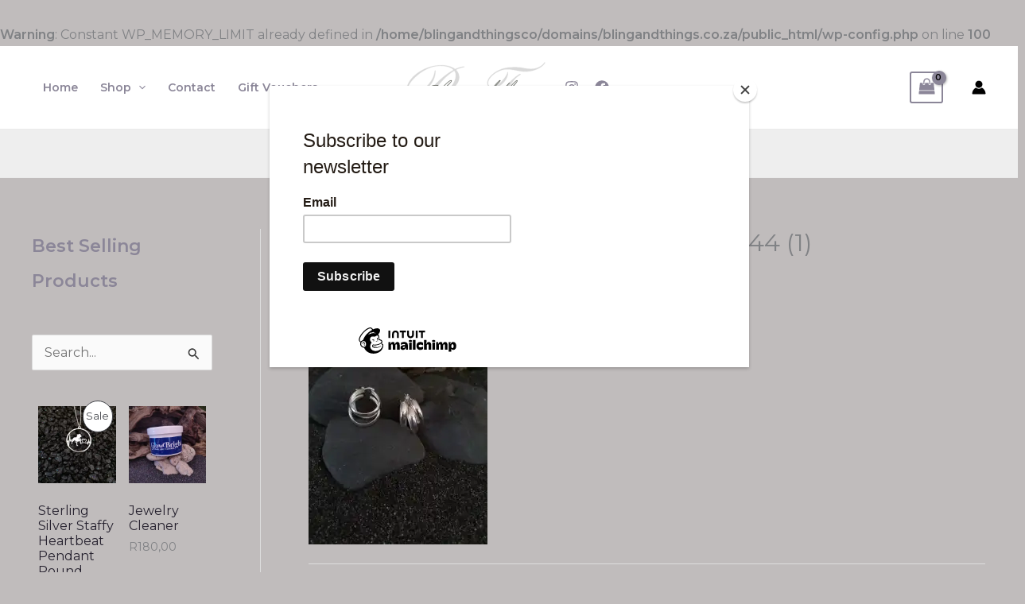

--- FILE ---
content_type: text/css
request_url: https://blingandthings.co.za/wp-content/uploads/elementor/css/post-860.css?ver=1769244422
body_size: 309
content:
.elementor-860 .elementor-element.elementor-element-ec8b757:not(.elementor-motion-effects-element-type-background), .elementor-860 .elementor-element.elementor-element-ec8b757 > .elementor-motion-effects-container > .elementor-motion-effects-layer{background-color:#D8C7BE;}.elementor-860 .elementor-element.elementor-element-ec8b757 > .elementor-container{max-width:1600px;}.elementor-860 .elementor-element.elementor-element-ec8b757{transition:background 0.3s, border 0.3s, border-radius 0.3s, box-shadow 0.3s;padding:40px 40px 40px 40px;}.elementor-860 .elementor-element.elementor-element-ec8b757 > .elementor-background-overlay{transition:background 0.3s, border-radius 0.3s, opacity 0.3s;}.elementor-860 .elementor-element.elementor-element-193c31f .elementor-icon-box-wrapper{text-align:start;gap:8px;}.elementor-860 .elementor-element.elementor-element-193c31f .elementor-icon-box-title{margin-block-end:4px;}.elementor-860 .elementor-element.elementor-element-193c31f.elementor-view-stacked .elementor-icon{background-color:#4c455f;}.elementor-860 .elementor-element.elementor-element-193c31f.elementor-view-framed .elementor-icon, .elementor-860 .elementor-element.elementor-element-193c31f.elementor-view-default .elementor-icon{fill:#4c455f;color:#4c455f;border-color:#4c455f;}.elementor-860 .elementor-element.elementor-element-193c31f .elementor-icon{font-size:24px;}.elementor-860 .elementor-element.elementor-element-193c31f .elementor-icon-box-title, .elementor-860 .elementor-element.elementor-element-193c31f .elementor-icon-box-title a{text-transform:uppercase;letter-spacing:2px;}.elementor-860 .elementor-element.elementor-element-193c31f .elementor-icon-box-description{font-size:13px;}.elementor-860 .elementor-element.elementor-element-b428e2b .elementor-icon-box-wrapper{text-align:start;gap:8px;}.elementor-860 .elementor-element.elementor-element-b428e2b .elementor-icon-box-title{margin-block-end:4px;}.elementor-860 .elementor-element.elementor-element-b428e2b.elementor-view-stacked .elementor-icon{background-color:#4c455f;}.elementor-860 .elementor-element.elementor-element-b428e2b.elementor-view-framed .elementor-icon, .elementor-860 .elementor-element.elementor-element-b428e2b.elementor-view-default .elementor-icon{fill:#4c455f;color:#4c455f;border-color:#4c455f;}.elementor-860 .elementor-element.elementor-element-b428e2b .elementor-icon{font-size:24px;}.elementor-860 .elementor-element.elementor-element-b428e2b .elementor-icon-box-title, .elementor-860 .elementor-element.elementor-element-b428e2b .elementor-icon-box-title a{text-transform:uppercase;letter-spacing:2px;}.elementor-860 .elementor-element.elementor-element-b428e2b .elementor-icon-box-description{font-size:13px;}.elementor-860 .elementor-element.elementor-element-7cd1dba{text-align:center;}.elementor-860 .elementor-element.elementor-element-7cd1dba .elementor-heading-title{font-family:"Satisfy", Sans-serif;}.elementor-860 .elementor-element.elementor-element-bafe0f4{--grid-template-columns:repeat(0, auto);--grid-column-gap:5px;--grid-row-gap:0px;}.elementor-860 .elementor-element.elementor-element-bafe0f4 .elementor-widget-container{text-align:center;}.elementor-860 .elementor-element.elementor-element-19aa19a > .elementor-widget-wrap > .elementor-widget:not(.elementor-widget__width-auto):not(.elementor-widget__width-initial):not(:last-child):not(.elementor-absolute){margin-block-end:8px;}.elementor-860 .elementor-element.elementor-element-19aa19a > .elementor-element-populated{border-style:solid;border-width:0px 0px 0px 1px;border-color:#E7DDD7;padding:0px 0px 0px 48px;}@media(max-width:1024px) and (min-width:768px){.elementor-860 .elementor-element.elementor-element-31c3780{width:50%;}.elementor-860 .elementor-element.elementor-element-fb28d64{width:50%;}.elementor-860 .elementor-element.elementor-element-19aa19a{width:100%;}}@media(max-width:1024px){.elementor-860 .elementor-element.elementor-element-ec8b757{padding:40px 32px 40px 32px;}.elementor-860 .elementor-element.elementor-element-19aa19a > .elementor-element-populated{border-width:1px 0px 0px 0px;margin:32px 0px 0px 0px;--e-column-margin-right:0px;--e-column-margin-left:0px;padding:32px 120px 0px 0px;}}@media(max-width:767px){.elementor-860 .elementor-element.elementor-element-ec8b757{padding:40px 20px 40px 20px;}.elementor-860 .elementor-element.elementor-element-193c31f .elementor-icon{font-size:20px;}.elementor-860 .elementor-element.elementor-element-fb28d64 > .elementor-element-populated{padding:32px 0px 0px 0px;}.elementor-860 .elementor-element.elementor-element-b428e2b .elementor-icon{font-size:20px;}.elementor-860 .elementor-element.elementor-element-19aa19a > .elementor-element-populated{padding:32px 0px 0px 0px;}}